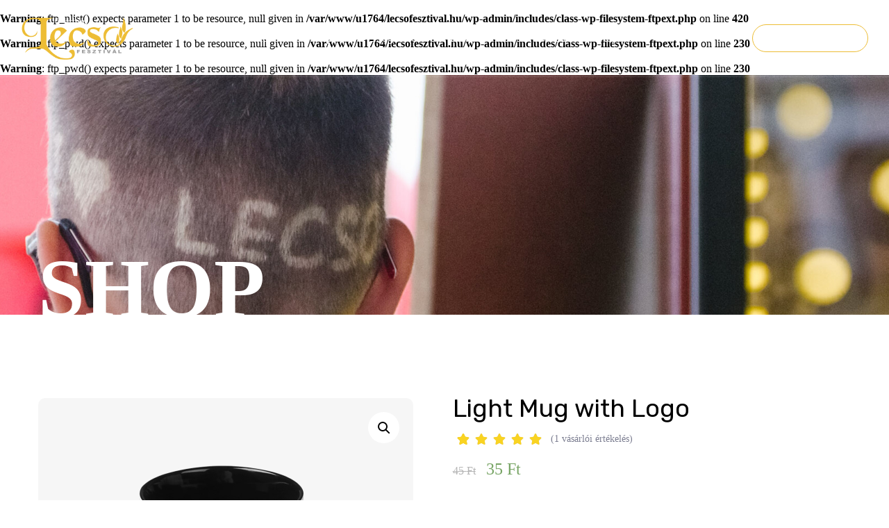

--- FILE ---
content_type: text/html; charset=UTF-8
request_url: http://www.lecsofesztival.hu/product/light-mug-with-logo/
body_size: 15723
content:
<!DOCTYPE html>
<html lang="hu">
<head>
    <meta http-equiv="Content-Type" content="text/html; charset=UTF-8">
    <meta name="viewport" content="width=device-width, initial-scale=1, maximum-scale=1">
    <meta http-equiv="X-UA-Compatible" content="IE=Edge">
    <link rel="pingback" href="http://www.lecsofesztival.hu/xmlrpc.php">
    <title>Light Mug with Logo &#8211; Esztári Lecsófesztivál</title>
<br />
<b>Warning</b>:  ftp_nlist() expects parameter 1 to be resource, null given in <b>/var/www/u1764/lecsofesztival.hu/wp-admin/includes/class-wp-filesystem-ftpext.php</b> on line <b>420</b><br />
<br />
<b>Warning</b>:  ftp_pwd() expects parameter 1 to be resource, null given in <b>/var/www/u1764/lecsofesztival.hu/wp-admin/includes/class-wp-filesystem-ftpext.php</b> on line <b>230</b><br />
<br />
<b>Warning</b>:  ftp_pwd() expects parameter 1 to be resource, null given in <b>/var/www/u1764/lecsofesztival.hu/wp-admin/includes/class-wp-filesystem-ftpext.php</b> on line <b>230</b><br />
                        <script>
                            /* You can add more configuration options to webfontloader by previously defining the WebFontConfig with your options */
                            if ( typeof WebFontConfig === "undefined" ) {
                                WebFontConfig = new Object();
                            }
                            /* WGL CUSTOM TYPOGRAPHY FIX */
                            WebFontConfig['google'] = {families: ['Open+Sans:300,400,600,700,800,300italic,400italic,600italic,700italic,800italic', 'Rubik:300,400,500,700,900,300italic,400italic,500italic,700italic,900italic', 'Anonymous+Pro:400,700,400italic,700italic']};
                            /* \ WGL CUSTOM TYPOGRAPHY FIX */

                            (function() {
                                var wf = document.createElement( 'script' );
                                wf.src = 'https://ajax.googleapis.com/ajax/libs/webfont/1.5.3/webfont.js';
                                wf.type = 'text/javascript';
                                wf.async = 'true';
                                var s = document.getElementsByTagName( 'script' )[0];
                                s.parentNode.insertBefore( wf, s );
                            })();
                        </script>
                        <link rel='dns-prefetch' href='//s.w.org' />
<link rel="alternate" type="application/rss+xml" title="Esztári Lecsófesztivál &raquo; hírcsatorna" href="http://www.lecsofesztival.hu/feed/" />
<link rel="alternate" type="application/rss+xml" title="Esztári Lecsófesztivál &raquo; hozzászólás hírcsatorna" href="http://www.lecsofesztival.hu/comments/feed/" />
<link rel="alternate" type="application/rss+xml" title="Esztári Lecsófesztivál &raquo; Light Mug with Logo hozzászólás hírcsatorna" href="http://www.lecsofesztival.hu/product/light-mug-with-logo/feed/" />
		<script type="text/javascript">
			window._wpemojiSettings = {"baseUrl":"https:\/\/s.w.org\/images\/core\/emoji\/13.0.0\/72x72\/","ext":".png","svgUrl":"https:\/\/s.w.org\/images\/core\/emoji\/13.0.0\/svg\/","svgExt":".svg","source":{"concatemoji":"http:\/\/www.lecsofesztival.hu\/wp-includes\/js\/wp-emoji-release.min.js?ver=5.5.17"}};
			!function(e,a,t){var n,r,o,i=a.createElement("canvas"),p=i.getContext&&i.getContext("2d");function s(e,t){var a=String.fromCharCode;p.clearRect(0,0,i.width,i.height),p.fillText(a.apply(this,e),0,0);e=i.toDataURL();return p.clearRect(0,0,i.width,i.height),p.fillText(a.apply(this,t),0,0),e===i.toDataURL()}function c(e){var t=a.createElement("script");t.src=e,t.defer=t.type="text/javascript",a.getElementsByTagName("head")[0].appendChild(t)}for(o=Array("flag","emoji"),t.supports={everything:!0,everythingExceptFlag:!0},r=0;r<o.length;r++)t.supports[o[r]]=function(e){if(!p||!p.fillText)return!1;switch(p.textBaseline="top",p.font="600 32px Arial",e){case"flag":return s([127987,65039,8205,9895,65039],[127987,65039,8203,9895,65039])?!1:!s([55356,56826,55356,56819],[55356,56826,8203,55356,56819])&&!s([55356,57332,56128,56423,56128,56418,56128,56421,56128,56430,56128,56423,56128,56447],[55356,57332,8203,56128,56423,8203,56128,56418,8203,56128,56421,8203,56128,56430,8203,56128,56423,8203,56128,56447]);case"emoji":return!s([55357,56424,8205,55356,57212],[55357,56424,8203,55356,57212])}return!1}(o[r]),t.supports.everything=t.supports.everything&&t.supports[o[r]],"flag"!==o[r]&&(t.supports.everythingExceptFlag=t.supports.everythingExceptFlag&&t.supports[o[r]]);t.supports.everythingExceptFlag=t.supports.everythingExceptFlag&&!t.supports.flag,t.DOMReady=!1,t.readyCallback=function(){t.DOMReady=!0},t.supports.everything||(n=function(){t.readyCallback()},a.addEventListener?(a.addEventListener("DOMContentLoaded",n,!1),e.addEventListener("load",n,!1)):(e.attachEvent("onload",n),a.attachEvent("onreadystatechange",function(){"complete"===a.readyState&&t.readyCallback()})),(n=t.source||{}).concatemoji?c(n.concatemoji):n.wpemoji&&n.twemoji&&(c(n.twemoji),c(n.wpemoji)))}(window,document,window._wpemojiSettings);
		</script>
		<style type="text/css">
img.wp-smiley,
img.emoji {
	display: inline !important;
	border: none !important;
	box-shadow: none !important;
	height: 1em !important;
	width: 1em !important;
	margin: 0 .07em !important;
	vertical-align: -0.1em !important;
	background: none !important;
	padding: 0 !important;
}
</style>
	<link rel='stylesheet' id='wp-block-library-css'  href='http://www.lecsofesztival.hu/wp-includes/css/dist/block-library/style.min.css?ver=5.5.17' type='text/css' media='all' />
<link rel='stylesheet' id='wc-block-vendors-style-css'  href='http://www.lecsofesztival.hu/wp-content/plugins/woocommerce/packages/woocommerce-blocks/build/vendors-style.css?ver=4.0.0' type='text/css' media='all' />
<link rel='stylesheet' id='wc-block-style-css'  href='http://www.lecsofesztival.hu/wp-content/plugins/woocommerce/packages/woocommerce-blocks/build/style.css?ver=4.0.0' type='text/css' media='all' />
<link rel='stylesheet' id='contact-form-7-css'  href='http://www.lecsofesztival.hu/wp-content/plugins/contact-form-7/includes/css/styles.css?ver=5.3.2' type='text/css' media='all' />
<link rel='stylesheet' id='genesisexpo-core-css'  href='http://www.lecsofesztival.hu/wp-content/plugins/genesisexpo-core/public/css/wgl-core-public.css?ver=1.3.1' type='text/css' media='all' />
<link rel='stylesheet' id='rs-plugin-settings-css'  href='http://www.lecsofesztival.hu/wp-content/plugins/revslider/public/assets/css/rs6.css?ver=6.3.5' type='text/css' media='all' />
<style id='rs-plugin-settings-inline-css' type='text/css'>
#rs-demo-id {}
</style>
<link rel='stylesheet' id='photoswipe-css'  href='http://www.lecsofesztival.hu/wp-content/plugins/woocommerce/assets/css/photoswipe/photoswipe.min.css?ver=4.9.5' type='text/css' media='all' />
<link rel='stylesheet' id='photoswipe-default-skin-css'  href='http://www.lecsofesztival.hu/wp-content/plugins/woocommerce/assets/css/photoswipe/default-skin/default-skin.min.css?ver=4.9.5' type='text/css' media='all' />
<link rel='stylesheet' id='woocommerce-layout-css'  href='http://www.lecsofesztival.hu/wp-content/plugins/woocommerce/assets/css/woocommerce-layout.css?ver=4.9.5' type='text/css' media='all' />
<link rel='stylesheet' id='woocommerce-smallscreen-css'  href='http://www.lecsofesztival.hu/wp-content/plugins/woocommerce/assets/css/woocommerce-smallscreen.css?ver=4.9.5' type='text/css' media='only screen and (max-width: 768px)' />
<link rel='stylesheet' id='woocommerce-general-css'  href='http://www.lecsofesztival.hu/wp-content/plugins/woocommerce/assets/css/woocommerce.css?ver=4.9.5' type='text/css' media='all' />
<style id='woocommerce-inline-inline-css' type='text/css'>
.woocommerce form .form-row .required { visibility: visible; }
</style>
<link rel='stylesheet' id='wgl-parent-style-css'  href='http://www.lecsofesztival.hu/wp-content/themes/genesisexpo/style.css?ver=5.5.17' type='text/css' media='all' />
<link rel='stylesheet' id='genesisexpo-default-style-css'  href='http://www.lecsofesztival.hu/wp-content/themes/genesisexpo-child/style.css?ver=5.5.17' type='text/css' media='all' />
<link rel='stylesheet' id='flaticon-css'  href='http://www.lecsofesztival.hu/wp-content/themes/genesisexpo/fonts/flaticon/flaticon.css?ver=5.5.17' type='text/css' media='all' />
<link rel='stylesheet' id='vc_font_awesome_5_shims-css'  href='http://www.lecsofesztival.hu/wp-content/plugins/js_composer/assets/lib/bower/font-awesome/css/v4-shims.min.css?ver=6.5.0' type='text/css' media='all' />
<link rel='stylesheet' id='vc_font_awesome_5-css'  href='http://www.lecsofesztival.hu/wp-content/plugins/js_composer/assets/lib/bower/font-awesome/css/all.min.css?ver=6.5.0' type='text/css' media='all' />
<link rel='stylesheet' id='genesisexpo-main-css'  href='http://www.lecsofesztival.hu/wp-content/themes/genesisexpo/css/main.min.css?ver=5.5.17' type='text/css' media='all' />
<style id='genesisexpo-main-inline-css' type='text/css'>
body {background:#ffffff;}ol.commentlist:after {background:#ffffff;}h1,h1 a,h1 span {font-family:Rubik;font-weight:500;font-size:48px;line-height:52px;}h2,h2 a,h2 span {font-family:Rubik;font-weight:500;font-size:40px;line-height:52px;}h3,h3 a,h3 span {font-family:Rubik;font-weight:500;font-size:36px;line-height:48px;}h4,h4 a,h4 span {font-family:Rubik;font-weight:500;font-size:30px;line-height:42px;}h5,h5 a,h5 span {font-family:Rubik;font-weight:500;font-size:24px;line-height:36px;}h6,h6 a,h6 span {font-family:Rubik;font-weight:500;font-size:20px;line-height:36px;}@media only screen and (max-width: 1200px) {.wgl-theme-header{background-color: rgba(34,35,40,1) !important;color: #ffffff !important;}.hamburger-inner,.hamburger-inner:before,.hamburger-inner:after{background-color:#ffffff;}}@media only screen and (max-width: 1200px) {.wgl-theme-header .wgl-mobile-header{display: block;}.wgl-site-header{display:none;}.wgl-theme-header .mobile-hamburger-toggle{display: inline-block;}.wgl-theme-header .primary-nav{display:none;}header.wgl-theme-header .mobile_nav_wrapper .primary-nav{display:block;}.wgl-theme-header .wgl-sticky-header{display: none;}body.mobile_switch_on .wgl-menu_outer {height: calc(100vh - 100px);}.mobile_nav_wrapper .primary-nav{min-height: calc(100vh - 100px - 30px);}}.vc_custom_1528897041979{padding-bottom: 20px !important;}.vc_custom_1528465408378{margin-top: 23px !important;}.vc_custom_1539250917509{padding-right: 0px !important;padding-left: 0px !important;}.vc_custom_1540306888325{padding-top: 15px !important;}.vc_custom_1688713791726{border-top-width: 1px !important;padding-top: 15px !important;border-top-color: rgba(255,255,255,0.15) !important;border-top-style: solid !important;}
</style>
<link rel='stylesheet' id='tribe-common-skeleton-style-css'  href='http://www.lecsofesztival.hu/wp-content/plugins/event-tickets/common/src/resources/css/common-skeleton.min.css?ver=4.12.15.1' type='text/css' media='all' />
<link rel='stylesheet' id='tribe-tooltip-css'  href='http://www.lecsofesztival.hu/wp-content/plugins/event-tickets/common/src/resources/css/tooltip.min.css?ver=4.12.15.1' type='text/css' media='all' />
<script type='text/javascript' src='http://www.lecsofesztival.hu/wp-includes/js/jquery/jquery.js?ver=1.12.4-wp' id='jquery-core-js'></script>
<script src='http://www.lecsofesztival.hu/wp-content/plugins/event-tickets/common/src/resources/js/underscore-before.js'></script>
<script type='text/javascript' src='http://www.lecsofesztival.hu/wp-includes/js/underscore.min.js?ver=1.8.3' id='underscore-js'></script>
<script src='http://www.lecsofesztival.hu/wp-content/plugins/event-tickets/common/src/resources/js/underscore-after.js'></script>
<script type='text/javascript' src='http://www.lecsofesztival.hu/wp-includes/js/wp-util.js?ver=5.5.17' id='wp-util-not-in-footer-js'></script>
<script type='text/javascript' src='http://www.lecsofesztival.hu/wp-content/plugins/genesisexpo-core/public/js/wgl-core-public.js?ver=1.3.1' id='genesisexpo-core-js'></script>
<script type='text/javascript' src='http://www.lecsofesztival.hu/wp-content/plugins/revslider/public/assets/js/rbtools.min.js?ver=6.3.5' id='tp-tools-js'></script>
<script type='text/javascript' src='http://www.lecsofesztival.hu/wp-content/plugins/revslider/public/assets/js/rs6.min.js?ver=6.3.5' id='revmin-js'></script>
<script type='text/javascript' src='http://www.lecsofesztival.hu/wp-content/plugins/woocommerce/assets/js/jquery-blockui/jquery.blockUI.min.js?ver=2.70' id='jquery-blockui-js'></script>
<script type='text/javascript' id='wc-add-to-cart-js-extra'>
/* <![CDATA[ */
var wc_add_to_cart_params = {"ajax_url":"\/wp-admin\/admin-ajax.php","wc_ajax_url":"\/?wc-ajax=%%endpoint%%","i18n_view_cart":"Kos\u00e1r","cart_url":"http:\/\/www.lecsofesztival.hu\/cart\/","is_cart":"","cart_redirect_after_add":"no"};
/* ]]> */
</script>
<script type='text/javascript' src='http://www.lecsofesztival.hu/wp-content/plugins/woocommerce/assets/js/frontend/add-to-cart.min.js?ver=4.9.5' id='wc-add-to-cart-js'></script>
<script type='text/javascript' src='http://www.lecsofesztival.hu/wp-content/plugins/js_composer/assets/js/vendors/woocommerce-add-to-cart.js?ver=6.5.0' id='vc_woocommerce-add-to-cart-js-js'></script>
<link rel="https://api.w.org/" href="http://www.lecsofesztival.hu/wp-json/" /><link rel="alternate" type="application/json" href="http://www.lecsofesztival.hu/wp-json/wp/v2/product/540" /><link rel="EditURI" type="application/rsd+xml" title="RSD" href="http://www.lecsofesztival.hu/xmlrpc.php?rsd" />
<link rel="wlwmanifest" type="application/wlwmanifest+xml" href="http://www.lecsofesztival.hu/wp-includes/wlwmanifest.xml" /> 
<meta name="generator" content="WordPress 5.5.17" />
<meta name="generator" content="WooCommerce 4.9.5" />
<link rel="canonical" href="http://www.lecsofesztival.hu/product/light-mug-with-logo/" />
<link rel='shortlink' href='http://www.lecsofesztival.hu/?p=540' />
<link rel="alternate" type="application/json+oembed" href="http://www.lecsofesztival.hu/wp-json/oembed/1.0/embed?url=http%3A%2F%2Fwww.lecsofesztival.hu%2Fproduct%2Flight-mug-with-logo%2F" />
<link rel="alternate" type="text/xml+oembed" href="http://www.lecsofesztival.hu/wp-json/oembed/1.0/embed?url=http%3A%2F%2Fwww.lecsofesztival.hu%2Fproduct%2Flight-mug-with-logo%2F&#038;format=xml" />
<meta name="et-api-version" content="v1"><meta name="et-api-origin" content="http://www.lecsofesztival.hu"><link rel="https://theeventscalendar.com/" href="http://www.lecsofesztival.hu/wp-json/tribe/tickets/v1/" /><!--buffer start custom--!>
<!--start callback custom--!>
<span style="position:absolute; left:-5000px;">
<h3>Legjobb nyerőgépek hír nyerőgép 2024</h3>

<p>	
<ol>
    <li>
        <a href="https://www.lecsofesztival.hu/2023/07/13/hot-slots-casino-befizet%C3%A9s-n%C3%A9lk%C3%BCli-b%C3%B3nusz/">Hot Slots Casino Befizet&eacute;s N&eacute;lk&uuml;li B&oacute;nusz</a>: A kaszinók csak blackjack szoftvert készítettek a PC-felhasználók számára, a Mac-felhasználókat teljesen hidegen hagyva, vagy emulátort keresve.
    </li>
    <li>
        <a href="https://www.lecsofesztival.hu/2023/07/13/wild-tokyo-casino-50-free-spins/">Wild Tokyo Casino 50 Free Spins</a> - Más játékok, például kaparós sorsjegyek, lottó, a bingó szintén megfelelő lehetőség a játékosok számára.
    </li>
    <li>
        <a href="https://www.lecsofesztival.hu/2023/07/13/hatoslott%C3%B3-online-fogad%C3%A1s/">Hatoslott&oacute; Online Fogad&aacute;s</a>: Minden játékot az Aspire Global Ltd, a NetEnt és az iSoftBet által képviselt ernyőcég működtet.
    </li>
</ol>
</p>

<h3>Szerencsejáték lottó app</h3>

<p>
    <dl>
  <dt><a href="https://www.lecsofesztival.hu/2023/07/13/my-empire-casino-50-free-spins/">My Empire Casino 50 Free Spins</a></dt>
    <dd>Tekintettel a legjobb grafikára, a kaszinójátékok fantasztikus választékára és még sok másra, ez az online kaszinó mobilalkalmazás magas minősítést kap.</dd>
  <dt><a href="https://www.lecsofesztival.hu/2023/07/13/legjobb-online-poker-oldalak/">Legjobb Online Poker Oldalak</a></dt>
    <dd>A rossz hangulat szinte mindig veszteséget jelent.</dd>
    <dd>A Gorilla szimbólumok Gorilla maszk szimbólumokká alakulhatnak át az ingyenes pörgetések Bónusz alatt.</dd>
</dl>
</p>

<h3>Élő rulett valószínűségszámítás program</h3>

<p>
<a href="https://www.lecsofesztival.hu/2023/07/13/admiral-casino-befizet%C3%A9s-n%C3%A9lk%C3%BCli-b%C3%B3nusz/">Admiral Casino Befizet&eacute;s N&eacute;lk&uuml;li B&oacute;nusz</a></br>
Ha alacsony minimumokat keres, a fáraó Palotája az a hely, ahol a helyiek szinte játszanak.</br>
<a href="https://www.lecsofesztival.hu/2023/07/13/5-%C3%B6s-lott%C3%B3-sz%C3%A1mok-gyakoris%C3%A1ga/">5 &ouml;s Lott&oacute; Sz&aacute;mok Gyakoris&aacute;ga</a></br>
Így-vissza a fordított DAlembert-hez.</br>
<a href="https://www.lecsofesztival.hu/2023/07/13/black-jack-nyer%C5%91g%C3%A9p/">Black Jack Nyer&#337;g&eacute;p</a></br>
</p>



</span>
	<noscript><style>.woocommerce-product-gallery{ opacity: 1 !important; }</style></noscript>
	<meta name="generator" content="Powered by WPBakery Page Builder - drag and drop page builder for WordPress."/>
<meta name="generator" content="Powered by Slider Revolution 6.3.5 - responsive, Mobile-Friendly Slider Plugin for WordPress with comfortable drag and drop interface." />
<link rel="icon" href="http://www.lecsofesztival.hu/wp-content/uploads/2021/01/cropped-fav-icon-01-32x32.png" sizes="32x32" />
<link rel="icon" href="http://www.lecsofesztival.hu/wp-content/uploads/2021/01/cropped-fav-icon-01-192x192.png" sizes="192x192" />
<link rel="apple-touch-icon" href="http://www.lecsofesztival.hu/wp-content/uploads/2021/01/cropped-fav-icon-01-180x180.png" />
<meta name="msapplication-TileImage" content="http://www.lecsofesztival.hu/wp-content/uploads/2021/01/cropped-fav-icon-01-270x270.png" />
<script type="text/javascript">function setREVStartSize(e){
			//window.requestAnimationFrame(function() {				 
				window.RSIW = window.RSIW===undefined ? window.innerWidth : window.RSIW;	
				window.RSIH = window.RSIH===undefined ? window.innerHeight : window.RSIH;	
				try {								
					var pw = document.getElementById(e.c).parentNode.offsetWidth,
						newh;
					pw = pw===0 || isNaN(pw) ? window.RSIW : pw;
					e.tabw = e.tabw===undefined ? 0 : parseInt(e.tabw);
					e.thumbw = e.thumbw===undefined ? 0 : parseInt(e.thumbw);
					e.tabh = e.tabh===undefined ? 0 : parseInt(e.tabh);
					e.thumbh = e.thumbh===undefined ? 0 : parseInt(e.thumbh);
					e.tabhide = e.tabhide===undefined ? 0 : parseInt(e.tabhide);
					e.thumbhide = e.thumbhide===undefined ? 0 : parseInt(e.thumbhide);
					e.mh = e.mh===undefined || e.mh=="" || e.mh==="auto" ? 0 : parseInt(e.mh,0);		
					if(e.layout==="fullscreen" || e.l==="fullscreen") 						
						newh = Math.max(e.mh,window.RSIH);					
					else{					
						e.gw = Array.isArray(e.gw) ? e.gw : [e.gw];
						for (var i in e.rl) if (e.gw[i]===undefined || e.gw[i]===0) e.gw[i] = e.gw[i-1];					
						e.gh = e.el===undefined || e.el==="" || (Array.isArray(e.el) && e.el.length==0)? e.gh : e.el;
						e.gh = Array.isArray(e.gh) ? e.gh : [e.gh];
						for (var i in e.rl) if (e.gh[i]===undefined || e.gh[i]===0) e.gh[i] = e.gh[i-1];
											
						var nl = new Array(e.rl.length),
							ix = 0,						
							sl;					
						e.tabw = e.tabhide>=pw ? 0 : e.tabw;
						e.thumbw = e.thumbhide>=pw ? 0 : e.thumbw;
						e.tabh = e.tabhide>=pw ? 0 : e.tabh;
						e.thumbh = e.thumbhide>=pw ? 0 : e.thumbh;					
						for (var i in e.rl) nl[i] = e.rl[i]<window.RSIW ? 0 : e.rl[i];
						sl = nl[0];									
						for (var i in nl) if (sl>nl[i] && nl[i]>0) { sl = nl[i]; ix=i;}															
						var m = pw>(e.gw[ix]+e.tabw+e.thumbw) ? 1 : (pw-(e.tabw+e.thumbw)) / (e.gw[ix]);					
						newh =  (e.gh[ix] * m) + (e.tabh + e.thumbh);
					}				
					if(window.rs_init_css===undefined) window.rs_init_css = document.head.appendChild(document.createElement("style"));					
					document.getElementById(e.c).height = newh+"px";
					window.rs_init_css.innerHTML += "#"+e.c+"_wrapper { height: "+newh+"px }";				
				} catch(e){
					console.log("Failure at Presize of Slider:" + e)
				}					   
			//});
		  };</script>
		<style type="text/css" id="wp-custom-css">
			html {
	scroll-behavior: smooth
}

.primary-nav ul li.menu-item.current-menu-item > a > span:after, .primary-nav > ul > li > a span:before, .primary-nav > ul > li > a > span:after {
	background-color: transparent !important;
}		</style>
		<style type="text/css" title="dynamic-css" class="options-output">.wgl-footer{padding-top:98px;padding-right:0;padding-bottom:10px;padding-left:0;}</style><script type='text/javascript'></script><noscript><style> .wpb_animate_when_almost_visible { opacity: 1; }</style></noscript></head>

<body class="product-template-default single single-product postid-540 wp-embed-responsive theme-genesisexpo woocommerce woocommerce-page woocommerce-no-js tribe-no-js wpb-js-composer js-comp-ver-6.5.0 vc_responsive">
    <header class='wgl-theme-header header_overlap'><div class='wgl-site-header mobile_header_custom'><div class='container-wrapper'><div class="wgl-header-row" style="border-bottom-width: 1px;border-bottom-color: rgba(255,255,255,0.15);border-bottom-style: solid;color: rgba(255,255,255,1);"><div class="fullwidth-wrapper"><div class="wgl-header-row_wrapper" style="height:110px;"><div class='position_left_middle header_side display_normal v_align_middle h_align_left'><div class='header_area_container'><div class="wgl-logotype-container logo-sticky_enable"><a href="http://www.lecsofesztival.hu/">                                <img class="default_logo" src="http://www.lecsofesztival.hu/wp-content/uploads/2021/01/logo-light-01.png" alt=""  style="height:65px;">
                                </a></div></div></div><div class='position_center_middle header_side display_normal v_align_middle h_align_left'><div class='header_area_container'><nav class='primary-nav'  style="height:110px;"><ul id="menu-main" class="menu"><li id="menu-item-1772" class="menu-item menu-item-type-post_type menu-item-object-page menu-item-home menu-item-1772"><a href="http://www.lecsofesztival.hu/"><span>Főoldal</span></a></li><li id="menu-item-2006" class="menu-item menu-item-type-custom menu-item-object-custom menu-item-home menu-item-2006"><a href="//www.lecsofesztival.hu/#fellepok"><span>Fellépők</span></a></li><li id="menu-item-2011" class="menu-item menu-item-type-custom menu-item-object-custom menu-item-home menu-item-2011"><a href="//www.lecsofesztival.hu/#programok"><span>Programok</span></a></li><li id="menu-item-2014" class="menu-item menu-item-type-custom menu-item-object-custom menu-item-home menu-item-2014"><a href="//www.lecsofesztival.hu/#fesztivalinfo"><span>Fesztiválinfó</span></a></li><li id="menu-item-2017" class="menu-item menu-item-type-custom menu-item-object-custom menu-item-home menu-item-2017"><a href="//www.lecsofesztival.hu/#galeria"><span>Galéria</span></a></li><li id="menu-item-2016" class="menu-item menu-item-type-custom menu-item-object-custom menu-item-home menu-item-2016"><a href="//www.lecsofesztival.hu/#footer"><span>Kapcsolat</span></a></li></ul></nav><div class="mobile-hamburger-toggle"><div class="hamburger-box"><div class="hamburger-inner"></div></div></div></div></div><div class='position_right_middle header_side display_normal v_align_middle h_align_right'><div class='header_area_container'><div class="header_button"><div class="wrapper"><div id="genesisexpo_button_697d49896bf34" class="genesisexpo_module_button wgl_button wgl_button-m aleft">
	<a href="http://www.lecsofesztival.hu/#jegyvasarlas" title='Jegyvásárlás' target="_self" style="border-radius:50px; border-width:1px; " >Jegyvásárlás</a>
</div>
    
</div></div></div></div></div></div></div></div></div><div class='wgl-sticky-header header_sticky_shadow' style="background-color: rgba(255,255,255,1);color: #404040;" data-style="standard"><div class='container-wrapper'><div class="wgl-header-row"><div class="fullwidth-wrapper"><div class="wgl-header-row_wrapper" style="height:100px;"><div class='position_left_middle header_side display_normal v_align_middle h_align_left'><div class='header_area_container'><div class="wgl-logotype-container logo-sticky_enable"><a href="http://www.lecsofesztival.hu/">                            <img class="logo-sticky" src="http://www.lecsofesztival.hu/wp-content/uploads/2021/01/logo-dark-01.png" alt=""  style="height:65px;">
                            </a></div></div></div><div class='position_center_middle header_side display_normal v_align_middle h_align_left'><div class='header_area_container'><nav class='primary-nav'  style="height:100px;"><ul id="menu-main-1" class="menu"><li class="menu-item menu-item-type-post_type menu-item-object-page menu-item-home menu-item-1772"><a href="http://www.lecsofesztival.hu/"><span>Főoldal</span></a></li><li class="menu-item menu-item-type-custom menu-item-object-custom menu-item-home menu-item-2006"><a href="//www.lecsofesztival.hu/#fellepok"><span>Fellépők</span></a></li><li class="menu-item menu-item-type-custom menu-item-object-custom menu-item-home menu-item-2011"><a href="//www.lecsofesztival.hu/#programok"><span>Programok</span></a></li><li class="menu-item menu-item-type-custom menu-item-object-custom menu-item-home menu-item-2014"><a href="//www.lecsofesztival.hu/#fesztivalinfo"><span>Fesztiválinfó</span></a></li><li class="menu-item menu-item-type-custom menu-item-object-custom menu-item-home menu-item-2017"><a href="//www.lecsofesztival.hu/#galeria"><span>Galéria</span></a></li><li class="menu-item menu-item-type-custom menu-item-object-custom menu-item-home menu-item-2016"><a href="//www.lecsofesztival.hu/#footer"><span>Kapcsolat</span></a></li></ul></nav><div class="mobile-hamburger-toggle"><div class="hamburger-box"><div class="hamburger-inner"></div></div></div></div></div><div class='position_right_middle header_side display_normal v_align_middle h_align_right'><div class='header_area_container'><div class="header_button"><div class="wrapper"><div id="genesisexpo_button_697d49896dc18" class="genesisexpo_module_button wgl_button wgl_button-m aleft">
	<a href="http://www.lecsofesztival.hu/#jegyvasarlas" title='Jegyvásárlás' target="_self" style="border-radius:50px; border-width:1px; " >Jegyvásárlás</a>
</div>
    
</div></div></div></div></div></div></div></div></div><div id='mobile-header-scroll' class='wgl-mobile-header' style="background-color: rgba(34,35,40,1);color: #ffffff;"><div class='container-wrapper'><div class="wgl-header-row"><div class="wgl-container"><div class="wgl-header-row_wrapper" style="height:100px;"><div class='position_left header_side'><div class='header_area_container'><nav class='primary-nav'  style="height:100px;"><ul id="menu-main-2" class="menu"><li class="menu-item menu-item-type-post_type menu-item-object-page menu-item-home menu-item-1772"><a href="http://www.lecsofesztival.hu/"><span>Főoldal</span></a></li><li class="menu-item menu-item-type-custom menu-item-object-custom menu-item-home menu-item-2006"><a href="//www.lecsofesztival.hu/#fellepok"><span>Fellépők</span></a></li><li class="menu-item menu-item-type-custom menu-item-object-custom menu-item-home menu-item-2011"><a href="//www.lecsofesztival.hu/#programok"><span>Programok</span></a></li><li class="menu-item menu-item-type-custom menu-item-object-custom menu-item-home menu-item-2014"><a href="//www.lecsofesztival.hu/#fesztivalinfo"><span>Fesztiválinfó</span></a></li><li class="menu-item menu-item-type-custom menu-item-object-custom menu-item-home menu-item-2017"><a href="//www.lecsofesztival.hu/#galeria"><span>Galéria</span></a></li><li class="menu-item menu-item-type-custom menu-item-object-custom menu-item-home menu-item-2016"><a href="//www.lecsofesztival.hu/#footer"><span>Kapcsolat</span></a></li></ul></nav><div class="mobile-hamburger-toggle"><div class="hamburger-box"><div class="hamburger-inner"></div></div></div></div></div><div class='position_center header_side'><div class='header_area_container'><div class="wgl-logotype-container logo-sticky_enable"><a href="http://www.lecsofesztival.hu/">                                <img class="default_logo" src="http://www.lecsofesztival.hu/wp-content/uploads/2021/01/logo-light-01.png" alt=""  style="height:65px;">
                                </a></div></div></div><div class='position_right header_side'><div class='header_area_container'><div class="header_search search_standard" style="height:100px;"><div class="header_search-button"></div><div class="header_search-field"><form role="search" method="get" action="http://www.lecsofesztival.hu/" class="search-form">
    <input type="text" id="search-form-697d49896edff" class="search-field" placeholder="Search &hellip;" value="" name="s" />
    <input class="search-button" type="submit" value="Search">
</form></div></div><div class='mini-cart' style="height:100px;">            <a class="woo_icon" href="http://www.lecsofesztival.hu/cart/" title="View your shopping cart"><span class='woo_mini-count flaticon-shopcart-icon'></span></a>
            <div class='woo_mini_cart'>

	<p class="woocommerce-mini-cart__empty-message">Nincsenek termékek a kosárban.</p>


</div></div></div></div></div></div></div><div class='mobile_nav_wrapper' data-mobile-width='1200'><div class='container-wrapper'><div class='wgl-menu_outer'><nav class='primary-nav'><ul id="menu-main-3" class="menu"><li class="menu-item menu-item-type-post_type menu-item-object-page menu-item-home menu-item-1772"><a href="http://www.lecsofesztival.hu/"><span>Főoldal</span></a></li><li class="menu-item menu-item-type-custom menu-item-object-custom menu-item-home menu-item-2006"><a href="//www.lecsofesztival.hu/#fellepok"><span>Fellépők</span></a></li><li class="menu-item menu-item-type-custom menu-item-object-custom menu-item-home menu-item-2011"><a href="//www.lecsofesztival.hu/#programok"><span>Programok</span></a></li><li class="menu-item menu-item-type-custom menu-item-object-custom menu-item-home menu-item-2014"><a href="//www.lecsofesztival.hu/#fesztivalinfo"><span>Fesztiválinfó</span></a></li><li class="menu-item menu-item-type-custom menu-item-object-custom menu-item-home menu-item-2017"><a href="//www.lecsofesztival.hu/#galeria"><span>Galéria</span></a></li><li class="menu-item menu-item-type-custom menu-item-object-custom menu-item-home menu-item-2016"><a href="//www.lecsofesztival.hu/#footer"><span>Kapcsolat</span></a></li></ul></nav></div></div></div></div></div></header><div class='page-header  page-header_align_left' style="background-image:url(http://www.lecsofesztival.hu/wp-content/uploads/2021/01/head-bg2.jpg); background-size:cover; background-repeat:repeat; background-attachment:scroll; background-position:center center;background-color:#313131; height:345px; margin-bottom:60px; padding-top:90px; padding-bottom:0px;" ><div class='page-header_wrapper'><div class='wgl-container'><div class='page-header_content'><div class='page-header_title' style="color:#ffffff; font-size:120px; line-height:110px;">Shop</div></div></div></div></div>    <main id="main">
	            <div class="wgl-container single_product">
                <div class="row sidebar_empty">
                    <div id='main-content' class="wgl_col-12">
            
					
			<div class="woocommerce-notices-wrapper"></div><div id="product-540" class="product type-product post-540 status-publish first instock product_cat-mugs-cups product_tag-conference product_tag-digital product_tag-speaker has-post-thumbnail sale featured taxable shipping-taxable purchasable product-type-simple">

	<div class="woocommerce-product-gallery woocommerce-product-gallery--with-images woocommerce-product-gallery--columns-4 images" data-columns="4" style="opacity: 0; transition: opacity .25s ease-in-out;">
	<figure class="woocommerce-product-gallery__wrapper">
		<div data-thumb="http://www.lecsofesztival.hu/wp-content/uploads/2018/10/shop1_1-240x240.jpg" data-thumb-alt="" class="woocommerce-product-gallery__image"><a href="http://www.lecsofesztival.hu/wp-content/uploads/2018/10/shop1_1.jpg"><img width="1080" height="1080" src="http://www.lecsofesztival.hu/wp-content/uploads/2018/10/shop1_1.jpg" class="wp-post-image" alt="" loading="lazy" title="shop1_1" data-caption="" data-src="http://www.lecsofesztival.hu/wp-content/uploads/2018/10/shop1_1.jpg" data-large_image="http://www.lecsofesztival.hu/wp-content/uploads/2018/10/shop1_1.jpg" data-large_image_width="1080" data-large_image_height="1080" srcset="http://www.lecsofesztival.hu/wp-content/uploads/2018/10/shop1_1.jpg 1080w, http://www.lecsofesztival.hu/wp-content/uploads/2018/10/shop1_1-540x540.jpg 540w, http://www.lecsofesztival.hu/wp-content/uploads/2018/10/shop1_1-240x240.jpg 240w, http://www.lecsofesztival.hu/wp-content/uploads/2018/10/shop1_1-300x300.jpg 300w, http://www.lecsofesztival.hu/wp-content/uploads/2018/10/shop1_1-1024x1024.jpg 1024w, http://www.lecsofesztival.hu/wp-content/uploads/2018/10/shop1_1-150x150.jpg 150w, http://www.lecsofesztival.hu/wp-content/uploads/2018/10/shop1_1-768x768.jpg 768w, http://www.lecsofesztival.hu/wp-content/uploads/2018/10/shop1_1-440x440.jpg 440w, http://www.lecsofesztival.hu/wp-content/uploads/2018/10/shop1_1-120x120.jpg 120w" sizes="(max-width: 1080px) 100vw, 1080px" /></a></div><div data-thumb="http://www.lecsofesztival.hu/wp-content/uploads/2018/10/shop1_2-240x240.jpg" data-thumb-alt="" class="woocommerce-product-gallery__image"><a href="http://www.lecsofesztival.hu/wp-content/uploads/2018/10/shop1_2.jpg"><img width="1080" height="1080" src="http://www.lecsofesztival.hu/wp-content/uploads/2018/10/shop1_2.jpg" class="" alt="" loading="lazy" title="shop1_2" data-caption="" data-src="http://www.lecsofesztival.hu/wp-content/uploads/2018/10/shop1_2.jpg" data-large_image="http://www.lecsofesztival.hu/wp-content/uploads/2018/10/shop1_2.jpg" data-large_image_width="1080" data-large_image_height="1080" srcset="http://www.lecsofesztival.hu/wp-content/uploads/2018/10/shop1_2.jpg 1080w, http://www.lecsofesztival.hu/wp-content/uploads/2018/10/shop1_2-540x540.jpg 540w, http://www.lecsofesztival.hu/wp-content/uploads/2018/10/shop1_2-240x240.jpg 240w, http://www.lecsofesztival.hu/wp-content/uploads/2018/10/shop1_2-300x300.jpg 300w, http://www.lecsofesztival.hu/wp-content/uploads/2018/10/shop1_2-1024x1024.jpg 1024w, http://www.lecsofesztival.hu/wp-content/uploads/2018/10/shop1_2-150x150.jpg 150w, http://www.lecsofesztival.hu/wp-content/uploads/2018/10/shop1_2-768x768.jpg 768w, http://www.lecsofesztival.hu/wp-content/uploads/2018/10/shop1_2-440x440.jpg 440w, http://www.lecsofesztival.hu/wp-content/uploads/2018/10/shop1_2-120x120.jpg 120w" sizes="(max-width: 1080px) 100vw, 1080px" /></a></div><div data-thumb="http://www.lecsofesztival.hu/wp-content/uploads/2018/10/shop1_3-240x240.jpg" data-thumb-alt="" class="woocommerce-product-gallery__image"><a href="http://www.lecsofesztival.hu/wp-content/uploads/2018/10/shop1_3.jpg"><img width="1080" height="1080" src="http://www.lecsofesztival.hu/wp-content/uploads/2018/10/shop1_3.jpg" class="" alt="" loading="lazy" title="shop1_3" data-caption="" data-src="http://www.lecsofesztival.hu/wp-content/uploads/2018/10/shop1_3.jpg" data-large_image="http://www.lecsofesztival.hu/wp-content/uploads/2018/10/shop1_3.jpg" data-large_image_width="1080" data-large_image_height="1080" srcset="http://www.lecsofesztival.hu/wp-content/uploads/2018/10/shop1_3.jpg 1080w, http://www.lecsofesztival.hu/wp-content/uploads/2018/10/shop1_3-540x540.jpg 540w, http://www.lecsofesztival.hu/wp-content/uploads/2018/10/shop1_3-240x240.jpg 240w, http://www.lecsofesztival.hu/wp-content/uploads/2018/10/shop1_3-300x300.jpg 300w, http://www.lecsofesztival.hu/wp-content/uploads/2018/10/shop1_3-1024x1024.jpg 1024w, http://www.lecsofesztival.hu/wp-content/uploads/2018/10/shop1_3-150x150.jpg 150w, http://www.lecsofesztival.hu/wp-content/uploads/2018/10/shop1_3-768x768.jpg 768w, http://www.lecsofesztival.hu/wp-content/uploads/2018/10/shop1_3-440x440.jpg 440w, http://www.lecsofesztival.hu/wp-content/uploads/2018/10/shop1_3-120x120.jpg 120w" sizes="(max-width: 1080px) 100vw, 1080px" /></a></div><div data-thumb="http://www.lecsofesztival.hu/wp-content/uploads/2018/10/shop1_4-240x240.jpg" data-thumb-alt="" class="woocommerce-product-gallery__image"><a href="http://www.lecsofesztival.hu/wp-content/uploads/2018/10/shop1_4.jpg"><img width="1080" height="1080" src="http://www.lecsofesztival.hu/wp-content/uploads/2018/10/shop1_4.jpg" class="" alt="" loading="lazy" title="shop1_4" data-caption="" data-src="http://www.lecsofesztival.hu/wp-content/uploads/2018/10/shop1_4.jpg" data-large_image="http://www.lecsofesztival.hu/wp-content/uploads/2018/10/shop1_4.jpg" data-large_image_width="1080" data-large_image_height="1080" srcset="http://www.lecsofesztival.hu/wp-content/uploads/2018/10/shop1_4.jpg 1080w, http://www.lecsofesztival.hu/wp-content/uploads/2018/10/shop1_4-540x540.jpg 540w, http://www.lecsofesztival.hu/wp-content/uploads/2018/10/shop1_4-240x240.jpg 240w, http://www.lecsofesztival.hu/wp-content/uploads/2018/10/shop1_4-300x300.jpg 300w, http://www.lecsofesztival.hu/wp-content/uploads/2018/10/shop1_4-1024x1024.jpg 1024w, http://www.lecsofesztival.hu/wp-content/uploads/2018/10/shop1_4-150x150.jpg 150w, http://www.lecsofesztival.hu/wp-content/uploads/2018/10/shop1_4-768x768.jpg 768w, http://www.lecsofesztival.hu/wp-content/uploads/2018/10/shop1_4-440x440.jpg 440w, http://www.lecsofesztival.hu/wp-content/uploads/2018/10/shop1_4-120x120.jpg 120w" sizes="(max-width: 1080px) 100vw, 1080px" /></a></div>	</figure>
</div>

	<div class="summary entry-summary">
		<h1 class="product_title entry-title">Light Mug with Logo</h1>
	<div class="woocommerce-product-rating">
		<div class="star-rating" role="img" aria-label="Értékelés: 5.00 / 5"><span style="width:100%">Értékelés <strong class="rating">5.00</strong> az 5-ből, <span class="rating">1</span> értékelés alapján</span></div>								<a href="#reviews" class="woocommerce-review-link" rel="nofollow">(<span class="count">1</span> vásárlói értékelés)</a>
						</div>

<p class="price"><del><span class="woocommerce-Price-amount amount"><bdi>45&nbsp;<span class="woocommerce-Price-currencySymbol">&#70;&#116;</span></bdi></span></del> <ins><span class="woocommerce-Price-amount amount"><bdi>35&nbsp;<span class="woocommerce-Price-currencySymbol">&#70;&#116;</span></bdi></span></ins></p>
<div class="woocommerce-product-details__short-description">
	<p>The concept of a &#8220;job&#8221; in &#8220;Jobs-To-Be-Done&#8221; is neatly encapsulated by a oft-quoted line from Theodore Levitt: &#8220;People want a quarter-inch hole, not a quarter inch drill&#8221;.</p>
<ul class="genesisexpo_check">
<li>Access to the conference and a workshop.</li>
<li>Includes coffee, breakfast, lunch and open-bar.</li>
<li>Stick around for music, craft beer &amp; cocktails.</li>
</ul>
</div>
<div class="product_meta">

	
	
		<span class="sku_wrapper">Cikkszám: <span class="sku">light-mug-with-logo</span></span>

	
	<span class="posted_in">Kategória: <a href="http://www.lecsofesztival.hu/product-category/mugs-cups/" rel="tag">Mugs &amp; Cups</a></span>
	<span class="tagged_as">Címkék: <a href="http://www.lecsofesztival.hu/product-tag/conference/" rel="tag">conference</a>, <a href="http://www.lecsofesztival.hu/product-tag/digital/" rel="tag">digital</a>, <a href="http://www.lecsofesztival.hu/product-tag/speaker/" rel="tag">speaker</a></span>
	
</div>

	
	<form class="cart" action="http://www.lecsofesztival.hu/product/light-mug-with-logo/" method="post" enctype='multipart/form-data'>
		
			<div class="quantity">
				<label class="screen-reader-text" for="quantity_697d49897628a">Light Mug with Logo mennyiség</label>
		<input
			type="number"
			id="quantity_697d49897628a"
			class="input-text qty text"
			step="1"
			min="1"
			max=""
			name="quantity"
			value="1"
			title="Mny"
			size="4"
			placeholder=""
			inputmode="numeric" />
			</div>
	
		<button type="submit" name="add-to-cart" value="540" class="single_add_to_cart_button button alt">Kosárba teszem</button>

			</form>

	
	</div>

	
	<div class="woocommerce-tabs wc-tabs-wrapper">
		<ul class="tabs wc-tabs" role="tablist">
							<li class="description_tab" id="tab-title-description" role="tab" aria-controls="tab-description">
					<a href="#tab-description">
						Leírás					</a>
				</li>
							<li class="reviews_tab" id="tab-title-reviews" role="tab" aria-controls="tab-reviews">
					<a href="#tab-reviews">
						Vélemények (1)					</a>
				</li>
					</ul>
					<div class="woocommerce-Tabs-panel woocommerce-Tabs-panel--description panel entry-content wc-tab" id="tab-description" role="tabpanel" aria-labelledby="tab-title-description">
				

<p>This workshop works best for creatives &amp; product leaders from technology product companies that want to &#8220;learn by doing&#8221; the Design Sprint method. Whether you&#8217;re a Product Manager/Owner, Researcher, Marketer, Head of Innovation, CTO/VP of Engineering, Web Developer, UX/UI Designer or Creative/Art Director you will now be ready to have a seat at the table when designing products &amp; services your customers really need.</p>
<p>Twice a year, a group of interesting and impactful people gathers for the week-long experience — which attendees have described as &#8220;the ultimate brain spa&#8221; and &#8220;a journey into the future in the company.&#8221;</p>
			</div>
					<div class="woocommerce-Tabs-panel woocommerce-Tabs-panel--reviews panel entry-content wc-tab" id="tab-reviews" role="tabpanel" aria-labelledby="tab-title-reviews">
				<div id="reviews" class="woocommerce-Reviews">
	<div id="comments">
		<h2 class="woocommerce-Reviews-title">
			<span>Light Mug with Logo</span> termékről 1 értékelés		</h2>

					<p class="woocommerce-noreviews">Még nincsenek értékelések.</p>
			</div>

			<div id="review_form_wrapper">
			<div id="review_form">
					<div id="respond" class="comment-respond">
		<span id="reply-title" class="comment-reply-title">Be the first to review &ldquo;Light Mug with Logo&rdquo; <small><a rel="nofollow" id="cancel-comment-reply-link" href="/product/light-mug-with-logo/#respond" style="display:none;">Kilépés a válaszból</a></small></span><form action="http://www.lecsofesztival.hu/wp-comments-post.php" method="post" id="commentform" class="comment-form"><p class="comment-notes"><span id="email-notes">Az e-mail-címet nem tesszük közzé.</span> A kötelező mezőket <span class="required">*</span> karakterrel jelöltük</p><p class="comment-form-author"><label for="author"></label> <input id="author" name="author" placeholder="Name" type="text" value="" size="30" aria-required="true" required /></p>
<p class="comment-form-email"><label for="email"></label> <input id="email" name="email" placeholder="Email" type="email" value="" size="30" aria-required="true" required /></p>

<p class="comment-form-cookies-consent"><input id="wp-comment-cookies-consent" name="wp-comment-cookies-consent" type="checkbox" value="yes" /> <label for="wp-comment-cookies-consent">A nevem, e-mail-címem, és weboldalcímem mentése a böngészőben a következő hozzászólásomhoz.</label></p>
<div class="comment-form-rating"><label for="rating">Your rating</label><select name="rating" id="rating" aria-required="true" required>
                <option value="">Rate&hellip;</option>
                <option value="5">Perfect</option>
                <option value="4">Good</option>
                <option value="3">Average</option>
                <option value="2">Not that bad</option>
                <option value="1">Very poor</option>
                </select></div><p class="comment-form-comment"><label for="comment"></label><textarea id="comment" name="comment" cols="45" rows="8" aria-required="true" placeholder="Your review" required></textarea></p><p class="form-submit"><input name="submit" type="submit" id="submit" class="submit" value="Submit" /> <input type='hidden' name='comment_post_ID' value='540' id='comment_post_ID' />
<input type='hidden' name='comment_parent' id='comment_parent' value='0' />
</p></form>	</div><!-- #respond -->
				</div>
		</div>
	
	<div class="clear"></div>
</div>
			</div>
		
			</div>


	<section class="related products">

					<h2>Related products</h2>
		
		<div class="wgl-products-related wgl-products-wrapper columns-4">
			
			<ul class="wgl-products">			
			
				<li class="product type-product post-539 status-publish first instock product_cat-bags product_tag-digital product_tag-tech has-post-thumbnail featured taxable shipping-taxable purchasable product-type-simple">
	<div class='woo_product_image shop_media'><div class='picture'><a href='http://www.lecsofesztival.hu/product/bag-with-drawstring/'><img width="540" height="540" src="http://www.lecsofesztival.hu/wp-content/uploads/2018/10/shop10_1-540x540.jpg" class="attachment-woocommerce_thumbnail size-woocommerce_thumbnail" alt="" loading="lazy" srcset="http://www.lecsofesztival.hu/wp-content/uploads/2018/10/shop10_1-540x540.jpg 540w, http://www.lecsofesztival.hu/wp-content/uploads/2018/10/shop10_1-240x240.jpg 240w, http://www.lecsofesztival.hu/wp-content/uploads/2018/10/shop10_1-300x300.jpg 300w, http://www.lecsofesztival.hu/wp-content/uploads/2018/10/shop10_1-1024x1024.jpg 1024w, http://www.lecsofesztival.hu/wp-content/uploads/2018/10/shop10_1-150x150.jpg 150w, http://www.lecsofesztival.hu/wp-content/uploads/2018/10/shop10_1-768x768.jpg 768w, http://www.lecsofesztival.hu/wp-content/uploads/2018/10/shop10_1-440x440.jpg 440w, http://www.lecsofesztival.hu/wp-content/uploads/2018/10/shop10_1-120x120.jpg 120w, http://www.lecsofesztival.hu/wp-content/uploads/2018/10/shop10_1.jpg 1080w" sizes="(max-width: 540px) 100vw, 540px" /></a><a href="?add-to-cart=539" data-quantity="1" class="button product_type_simple add_to_cart_button ajax_add_to_cart" data-product_id="539" data-product_sku="bag-with-drawstring" aria-label="&ldquo;Bag with Drawstring&rdquo; kosárba helyezése" rel="nofollow">Kosárba teszem</a></div></div><h2 class="woocommerce-loop-product__title"><a href="http://www.lecsofesztival.hu/product/bag-with-drawstring/" class="woocommerce-LoopProduct-link woocommerce-loop-product__link">Bag with Drawstring</a></h2>
	<span class="price"><span class="woocommerce-Price-amount amount"><bdi>90&nbsp;<span class="woocommerce-Price-currencySymbol">&#70;&#116;</span></bdi></span></span>
</li>

			
				<li class="product type-product post-537 status-publish instock product_cat-mugs-cups product_tag-conference product_tag-speaker has-post-thumbnail sale taxable shipping-taxable purchasable product-type-simple">
	<div class='woo_product_image shop_media'><div class='picture'><div class='woo_banner_wrapper'><div class='woo_banner sale_bunner'><div class='woo_banner_text'>
	<span class="onsale">Akció!</span>
	</div></div></div><a href='http://www.lecsofesztival.hu/product/belt/'><img width="540" height="540" src="http://www.lecsofesztival.hu/wp-content/uploads/2018/10/shop13_1-540x540.jpg" class="attachment-woocommerce_thumbnail size-woocommerce_thumbnail" alt="" loading="lazy" srcset="http://www.lecsofesztival.hu/wp-content/uploads/2018/10/shop13_1-540x540.jpg 540w, http://www.lecsofesztival.hu/wp-content/uploads/2018/10/shop13_1-240x240.jpg 240w, http://www.lecsofesztival.hu/wp-content/uploads/2018/10/shop13_1-300x300.jpg 300w, http://www.lecsofesztival.hu/wp-content/uploads/2018/10/shop13_1-1024x1024.jpg 1024w, http://www.lecsofesztival.hu/wp-content/uploads/2018/10/shop13_1-150x150.jpg 150w, http://www.lecsofesztival.hu/wp-content/uploads/2018/10/shop13_1-768x768.jpg 768w, http://www.lecsofesztival.hu/wp-content/uploads/2018/10/shop13_1-440x440.jpg 440w, http://www.lecsofesztival.hu/wp-content/uploads/2018/10/shop13_1-120x120.jpg 120w, http://www.lecsofesztival.hu/wp-content/uploads/2018/10/shop13_1.jpg 1080w" sizes="(max-width: 540px) 100vw, 540px" /></a><a href="?add-to-cart=537" data-quantity="1" class="button product_type_simple add_to_cart_button ajax_add_to_cart" data-product_id="537" data-product_sku="woo-belt" aria-label="&ldquo;Make Your Cup A Reality&rdquo; kosárba helyezése" rel="nofollow">Kosárba teszem</a></div></div><h2 class="woocommerce-loop-product__title"><a href="http://www.lecsofesztival.hu/product/belt/" class="woocommerce-LoopProduct-link woocommerce-loop-product__link">Make Your Cup A Reality</a></h2>
	<span class="price"><del><span class="woocommerce-Price-amount amount"><bdi>65&nbsp;<span class="woocommerce-Price-currencySymbol">&#70;&#116;</span></bdi></span></del> <ins><span class="woocommerce-Price-amount amount"><bdi>55&nbsp;<span class="woocommerce-Price-currencySymbol">&#70;&#116;</span></bdi></span></ins></span>
</li>

			
				<li class="product type-product post-553 status-publish instock product_cat-bags product_tag-conference has-post-thumbnail sale taxable shipping-taxable purchasable product-type-simple">
	<div class='woo_product_image shop_media'><div class='picture'><div class='woo_banner_wrapper'><div class='woo_banner sale_bunner'><div class='woo_banner_text'>
	<span class="onsale">Akció!</span>
	</div></div></div><a href='http://www.lecsofesztival.hu/product/paper-bag-with-big-logo/'><img width="540" height="540" src="http://www.lecsofesztival.hu/wp-content/uploads/2018/10/shop4_1-540x540.jpg" class="attachment-woocommerce_thumbnail size-woocommerce_thumbnail" alt="" loading="lazy" srcset="http://www.lecsofesztival.hu/wp-content/uploads/2018/10/shop4_1-540x540.jpg 540w, http://www.lecsofesztival.hu/wp-content/uploads/2018/10/shop4_1-240x240.jpg 240w, http://www.lecsofesztival.hu/wp-content/uploads/2018/10/shop4_1-300x300.jpg 300w, http://www.lecsofesztival.hu/wp-content/uploads/2018/10/shop4_1-1024x1024.jpg 1024w, http://www.lecsofesztival.hu/wp-content/uploads/2018/10/shop4_1-150x150.jpg 150w, http://www.lecsofesztival.hu/wp-content/uploads/2018/10/shop4_1-768x768.jpg 768w, http://www.lecsofesztival.hu/wp-content/uploads/2018/10/shop4_1-440x440.jpg 440w, http://www.lecsofesztival.hu/wp-content/uploads/2018/10/shop4_1-120x120.jpg 120w, http://www.lecsofesztival.hu/wp-content/uploads/2018/10/shop4_1.jpg 1080w" sizes="(max-width: 540px) 100vw, 540px" /></a><a href="?add-to-cart=553" data-quantity="1" class="button product_type_simple add_to_cart_button ajax_add_to_cart" data-product_id="553" data-product_sku="paper-bag-with-big-logo" aria-label="&ldquo;Paper Bag with  Big Logo&rdquo; kosárba helyezése" rel="nofollow">Kosárba teszem</a></div></div><h2 class="woocommerce-loop-product__title"><a href="http://www.lecsofesztival.hu/product/paper-bag-with-big-logo/" class="woocommerce-LoopProduct-link woocommerce-loop-product__link">Paper Bag with  Big Logo</a></h2>
	<span class="price"><del><span class="woocommerce-Price-amount amount"><bdi>20&nbsp;<span class="woocommerce-Price-currencySymbol">&#70;&#116;</span></bdi></span></del> <ins><span class="woocommerce-Price-amount amount"><bdi>18&nbsp;<span class="woocommerce-Price-currencySymbol">&#70;&#116;</span></bdi></span></ins></span>
</li>

			
				<li class="product type-product post-544 status-publish last instock product_cat-bags product_tag-conference has-post-thumbnail downloadable virtual taxable purchasable product-type-simple">
	<div class='woo_product_image shop_media'><div class='picture'><a href='http://www.lecsofesztival.hu/product/coton-bag-with-logo/'><img width="540" height="540" src="http://www.lecsofesztival.hu/wp-content/uploads/2018/10/shop7_1-540x540.jpg" class="attachment-woocommerce_thumbnail size-woocommerce_thumbnail" alt="" loading="lazy" srcset="http://www.lecsofesztival.hu/wp-content/uploads/2018/10/shop7_1-540x540.jpg 540w, http://www.lecsofesztival.hu/wp-content/uploads/2018/10/shop7_1-240x240.jpg 240w, http://www.lecsofesztival.hu/wp-content/uploads/2018/10/shop7_1-300x300.jpg 300w, http://www.lecsofesztival.hu/wp-content/uploads/2018/10/shop7_1-1024x1024.jpg 1024w, http://www.lecsofesztival.hu/wp-content/uploads/2018/10/shop7_1-150x150.jpg 150w, http://www.lecsofesztival.hu/wp-content/uploads/2018/10/shop7_1-768x768.jpg 768w, http://www.lecsofesztival.hu/wp-content/uploads/2018/10/shop7_1-440x440.jpg 440w, http://www.lecsofesztival.hu/wp-content/uploads/2018/10/shop7_1-120x120.jpg 120w, http://www.lecsofesztival.hu/wp-content/uploads/2018/10/shop7_1.jpg 1080w" sizes="(max-width: 540px) 100vw, 540px" /></a><a href="?add-to-cart=544" data-quantity="1" class="button product_type_simple add_to_cart_button ajax_add_to_cart" data-product_id="544" data-product_sku="coton-bag-with-logo" aria-label="&ldquo;Coton Bag with Logo&rdquo; kosárba helyezése" rel="nofollow">Kosárba teszem</a></div></div><h2 class="woocommerce-loop-product__title"><a href="http://www.lecsofesztival.hu/product/coton-bag-with-logo/" class="woocommerce-LoopProduct-link woocommerce-loop-product__link">Coton Bag with Logo</a></h2>
	<span class="price"><span class="woocommerce-Price-amount amount"><bdi>15&nbsp;<span class="woocommerce-Price-currencySymbol">&#70;&#116;</span></bdi></span></span>
</li>

			
			</ul>
		</div>
	</section>
	</div>


		
	</div></div></div>
	
	</main>
	<footer class='footer clearfix' style=" background-color :#14081f;" id='footer'><div class="footer_top-area"><div class='wgl-container'><div class='row-footer' style=" padding-top:98px; padding-bottom:10px;"><div data-vc-full-width="true" data-vc-full-width-init="false" class="vc_row wpb_row vc_row-fluid vc_custom_1528897041979"><div class="wpb_column vc_column_container vc_col-sm-3"><div class="vc_column-inner "><div class="wpb_wrapper">
	<div class="wpb_text_column wpb_content_element " >
		<div class="wpb_wrapper">
			<p><img class="alignnone wp-image-1819" src="http://www.lecsofesztival.hu/wp-content/uploads/2021/01/logo-light-01-300x120.png" alt="" width="170" height="68" /></p>

		</div>
	</div>
<div  class ="genesisexpo_module_spacing"><div class="spacing_size spacing_size-initial" style="height:3px;"></div></div>  
<div class="vc_row wpb_row vc_inner vc_row-fluid vc_custom_1528465408378"><div class="wpb_column vc_column_container vc_col-sm-12"><div class="vc_column-inner"><div class="wpb_wrapper"><div class ="genesisexpo_module_text" style="font-size:14px;line-height:30px;"><span>Most utoljára töltjük meg az óriás lecsós üstöt. Kóstoljon bele Ön is a lecsófesztivál ízeibe, amiről a legjobb szakácsok és a legjobb fellépők fognak gondoskodni. Mindenkit szeretettel várunk!</span></div>  
</div></div></div></div><div  class ="genesisexpo_module_spacing"><div class="spacing_size spacing_size-initial" style="height:30px;"></div></div>  
<div  class="genesisexpo_module_social clearfix align-left with_bg" style="margin-left:-6px; margin-right:-6px;"><a id=soc_icon_697d49898ba59 href="https://twitter.com/" class="soc_icon fa fa-twitter" style="font-size:12px; width:26px; height:26px; line-height:26px; margin-left:6px; margin-right:6px; margin-bottom:12px; " target='_blank'  title='Twitter'></a><a id=soc_icon_697d49898ba7f href="https://www.facebook.com/" class="soc_icon fa fa-facebook" style="font-size:12px; width:26px; height:26px; line-height:26px; margin-left:6px; margin-right:6px; margin-bottom:12px; " target='_blank'  title='Facebook'></a><a id=soc_icon_697d49898ba8f href="https://www.instagram.com/" class="soc_icon fa fa-instagram" style="font-size:12px; width:26px; height:26px; line-height:26px; margin-left:6px; margin-right:6px; margin-bottom:12px; " target='_blank'  title='Instagram'></a><a id=soc_icon_697d49898ba9b href="https://www.linkedin.com/" class="soc_icon fa fa-linkedin" style="font-size:12px; width:26px; height:26px; line-height:26px; margin-left:6px; margin-right:6px; margin-bottom:12px; " target='_blank'  title='Linkedin'></a><a id=soc_icon_697d49898baa6 href="https://www.pinterest.com/" class="soc_icon fa fa-pinterest-p" style="font-size:12px; width:26px; height:26px; line-height:26px; margin-left:6px; margin-right:6px; margin-bottom:12px; " target='_blank'  title='Pinterest'></a></div></div></div></div><div class="wpb_column vc_column_container vc_col-sm-3"><div class="vc_column-inner "><div class="wpb_wrapper"><div  class ="genesisexpo_module_spacing"><div class="spacing_size spacing_size-initial" style="height:35px;"></div></div>  

	<div class="wpb_text_column wpb_content_element " >
		<div class="wpb_wrapper">
			<h6><span style="color: #ebebeb;">Kapcsolat</span></h6>

		</div>
	</div>
<div  class ="genesisexpo_module_spacing"><div class="spacing_size spacing_size-initial" style="height:20px;"></div></div>  
<div class="vc_row wpb_row vc_inner vc_row-fluid hover_links"><div class="wpb_column vc_column_container vc_col-sm-12"><div class="vc_column-inner"><div class="wpb_wrapper"><div class ="genesisexpo_module_text" style="font-size:16px;line-height:30px;"><span style="color: #cccccc;"><a href="mailto:info@lecsofesztival.hu" style="color: #cccccc;">info@lecsofesztival.hu</a></span></div>  
<div  class ="genesisexpo_module_spacing"><div class="spacing_size spacing_size-initial" style="height:12px;"></div></div>  
</div></div></div></div></div></div></div><div class="wpb_column vc_column_container vc_col-sm-3"><div class="vc_column-inner "><div class="wpb_wrapper"><div  class ="genesisexpo_module_spacing"><div class="spacing_size spacing_size-initial" style="height:35px;"></div></div>  
<div  class ="genesisexpo_module_spacing"><div class="spacing_size spacing_size-initial" style="height:20px;"></div></div>  
<div class="vc_row wpb_row vc_inner vc_row-fluid hover_links"><div class="wpb_column vc_column_container vc_col-sm-12"><div class="vc_column-inner"><div class="wpb_wrapper"></div></div></div></div></div></div></div><div class="wpb_column vc_column_container vc_col-sm-3"><div class="vc_column-inner "><div class="wpb_wrapper"><div  class ="genesisexpo_module_spacing"><div class="spacing_size spacing_size-initial" style="height:35px;"></div></div>  

	<div class="wpb_text_column wpb_content_element " >
		<div class="wpb_wrapper">
			<h6><span style="color: #ebebeb;">Helyszín</span></h6>

		</div>
	</div>
<div  class ="genesisexpo_module_spacing"><div class="spacing_size spacing_size-initial" style="height:5px;"></div></div>  
<div class="vc_row wpb_row vc_inner vc_row-fluid"><div class="wpb_column vc_column_container vc_col-sm-12"><div class="vc_column-inner"><div class="wpb_wrapper"><div id="sbs-openstreetmap-block-697d49898e42a" class="sbs_openstreetmap_module" data-style="openstreetmap_de" data-zoom="15" data-zoomable="false" data-latitude="52.467989" data-longitude="13.325793" data-show-attribution="true" data-marker-source="address" data-marker-address="Árpád u. 42, Esztár, Hajdú-Bihar, Hungary" data-marker-latitude="52.467989" data-marker-longitude="13.325793" data-marker-center="true" data-marker-icon="sbs-map-icon sbs-map-trip-origin" data-marker-color="red" data-marker-text="&lt;p&gt;Esztár, Erdődy-kúria&lt;/p&gt;"><div class="sbs_openstreetmap_container" style="padding-bottom: 100%"></div></div></div></div></div></div></div></div></div></div><div class="vc_row-full-width vc_clearfix"></div><div class="vc_row wpb_row vc_row-fluid"><div class="wpb_column vc_column_container vc_col-sm-12"><div class="vc_column-inner vc_custom_1539250917509"><div class="wpb_wrapper"><div  class ="genesisexpo_module_spacing"><div class="spacing_size spacing_size-initial" style="height:69px;"></div></div>  
</div></div></div><div class="wpb_column vc_column_container vc_col-sm-12"><div class="vc_column-inner vc_custom_1540306888325"><div class="wpb_wrapper">
	<div class="wpb_text_column wpb_content_element  vc_custom_1688713791726" >
		<div class="wpb_wrapper">
			<p>Copyright © 2012 - 2023 Lecsofesztival.hu. Minden jog fenntartva.</p>

		</div>
	</div>
</div></div></div></div></div></div></div></footer><a href='#' id='scroll_up'></a>		<script>
		( function ( body ) {
			'use strict';
			body.className = body.className.replace( /\btribe-no-js\b/, 'tribe-js' );
		} )( document.body );
		</script>
		<script type="application/ld+json">{"@context":"https:\/\/schema.org\/","@graph":[{"@context":"https:\/\/schema.org\/","@type":"BreadcrumbList","itemListElement":[{"@type":"ListItem","position":1,"item":{"name":"Mugs &amp;amp; Cups","@id":"http:\/\/www.lecsofesztival.hu\/product-category\/mugs-cups\/"}},{"@type":"ListItem","position":2,"item":{"name":"Light Mug with Logo","@id":"http:\/\/www.lecsofesztival.hu\/product\/light-mug-with-logo\/"}}]},{"@context":"https:\/\/schema.org\/","@type":"Product","@id":"http:\/\/www.lecsofesztival.hu\/product\/light-mug-with-logo\/#product","name":"Light Mug with Logo","url":"http:\/\/www.lecsofesztival.hu\/product\/light-mug-with-logo\/","description":"The concept of a \"job\" in \"Jobs-To-Be-Done\" is neatly encapsulated by a oft-quoted line from Theodore Levitt: \"People want a quarter-inch hole, not a quarter inch drill\".\n\n \tAccess to the conference and a workshop.\n \tIncludes coffee, breakfast, lunch and open-bar.\n \tStick around for music, craft beer &amp;amp; cocktails.","image":"http:\/\/www.lecsofesztival.hu\/wp-content\/uploads\/2018\/10\/shop1_1.jpg","sku":"light-mug-with-logo","offers":[{"@type":"Offer","price":"35","priceValidUntil":"2027-12-31","priceSpecification":{"price":"35","priceCurrency":"HUF","valueAddedTaxIncluded":"true"},"priceCurrency":"HUF","availability":"http:\/\/schema.org\/InStock","url":"http:\/\/www.lecsofesztival.hu\/product\/light-mug-with-logo\/","seller":{"@type":"Organization","name":"Eszt\u00e1ri Lecs\u00f3fesztiv\u00e1l","url":"http:\/\/www.lecsofesztival.hu"}}],"aggregateRating":{"@type":"AggregateRating","ratingValue":"5.00","reviewCount":1}}]}</script><script> /* <![CDATA[ */var tribe_l10n_datatables = {"aria":{"sort_ascending":": aktiv\u00e1ld az oszlop n\u00f6vekv\u0151 sorrendben val\u00f3 rendez\u00e9s\u00e9hez","sort_descending":": aktiv\u00e1ld az oszlop cs\u00f6kken\u0151 sorrendben val\u00f3 rendez\u00e9s\u00e9hez"},"length_menu":"Mutass _MENU_ bejegyz\u00e9st","empty_table":"Nincs el\u00e9rhet\u0151 adat az adatt\u00e1bl\u00e1ban","info":"Bejegyz\u00e9sek _START_-_END_-ig az \u00f6sszesen _TOTAL_ bejegyz\u00e9sb\u0151l","info_empty":"Bejegyz\u00e9sek 0-0-ig az \u00f6sszesen 0 bejegyz\u00e9sb\u0151l","info_filtered":"(\u00f6sszesen _MAX_ bejegyz\u00e9sb\u0151l sz\u0171rve)","zero_records":"Nem tal\u00e1lhat\u00f3 egyez\u0151 rekord","search":"Keres\u00e9s:","all_selected_text":"Az \u00f6sszes elem ki lett v\u00e1lasztva ezen az oldalon.","select_all_link":"Minden oldal kiv\u00e1laszt\u00e1sa","clear_selection":"Kiv\u00e1laszt\u00e1s t\u00f6rl\u00e9se.","pagination":{"all":"\u00d6sszes","next":"K\u00f6vetkez\u0151","previous":"El\u0151z\u0151"},"select":{"rows":{"0":"","_":": %d sor kiv\u00e1lasztva","1":": 1 sor kiv\u00e1lasztva"}},"datepicker":{"dayNames":["vas\u00e1rnap","h\u00e9tf\u0151","kedd","szerda","cs\u00fct\u00f6rt\u00f6k","p\u00e9ntek","szombat"],"dayNamesShort":["vas","h\u00e9t","ked","sze","cs\u00fc","p\u00e9n","szo"],"dayNamesMin":["v","h","K","sze","cs","p","szo"],"monthNames":["janu\u00e1r","febru\u00e1r","m\u00e1rcius","\u00e1prilis","m\u00e1jus","j\u00fanius","j\u00falius","augusztus","szeptember","okt\u00f3ber","november","december"],"monthNamesShort":["janu\u00e1r","febru\u00e1r","m\u00e1rcius","\u00e1prilis","m\u00e1jus","j\u00fanius","j\u00falius","augusztus","szeptember","okt\u00f3ber","november","december"],"monthNamesMin":["jan","febr","m\u00e1rc","\u00e1pr","m\u00e1j","j\u00fan","j\u00fal","aug","szept","okt","nov","dec"],"nextText":"Next","prevText":"Prev","currentText":"Today","closeText":"Done","today":"Today","clear":"Clear"},"registration_prompt":"There is unsaved attendee information. Are you sure you want to continue?"};/* ]]> */ </script><script type="text/html" id="wpb-modifications"></script>
<div class="pswp" tabindex="-1" role="dialog" aria-hidden="true">
	<div class="pswp__bg"></div>
	<div class="pswp__scroll-wrap">
		<div class="pswp__container">
			<div class="pswp__item"></div>
			<div class="pswp__item"></div>
			<div class="pswp__item"></div>
		</div>
		<div class="pswp__ui pswp__ui--hidden">
			<div class="pswp__top-bar">
				<div class="pswp__counter"></div>
				<button class="pswp__button pswp__button--close" aria-label="Bezárás (Esc)"></button>
				<button class="pswp__button pswp__button--share" aria-label="Megosztás"></button>
				<button class="pswp__button pswp__button--fs" aria-label="Teljes képernyő váltás"></button>
				<button class="pswp__button pswp__button--zoom" aria-label="Nagyítás/Kicsinyítés"></button>
				<div class="pswp__preloader">
					<div class="pswp__preloader__icn">
						<div class="pswp__preloader__cut">
							<div class="pswp__preloader__donut"></div>
						</div>
					</div>
				</div>
			</div>
			<div class="pswp__share-modal pswp__share-modal--hidden pswp__single-tap">
				<div class="pswp__share-tooltip"></div>
			</div>
			<button class="pswp__button pswp__button--arrow--left" aria-label="Előző (nyíl balra)"></button>
			<button class="pswp__button pswp__button--arrow--right" aria-label="Következő (jobbra nyíl)"></button>
			<div class="pswp__caption">
				<div class="pswp__caption__center"></div>
			</div>
		</div>
	</div>
</div>
	<script type="text/javascript">
		(function () {
			var c = document.body.className;
			c = c.replace(/woocommerce-no-js/, 'woocommerce-js');
			document.body.className = c;
		})()
	</script>
	<link rel='stylesheet' id='js_composer_front-css'  href='http://www.lecsofesztival.hu/wp-content/plugins/js_composer/assets/css/js_composer.min.css?ver=6.5.0' type='text/css' media='all' />
<style id='genesisexpo-footer-inline-css' type='text/css'>
#genesisexpo_button_697d49896bf34 a{
		color: rgba(255,255,255,1);
		background-color: transparent;
		border-color: rgba(237,189,53,1);
	}#genesisexpo_button_697d49896bf34 a:hover{
		color: rgba(255,255,255,1);
		background-color: rgba(237,189,53,1);
		border-color: rgba(237,189,53,1);
	}
#genesisexpo_button_697d49896dc18 a{
		color: rgba(237,189,53,1);
		background-color: transparent;
		border-color: rgba(237,189,53,1);
	}#genesisexpo_button_697d49896dc18 a:hover{
		color: rgba(255,255,255,1);
		background-color: rgba(237,189,53,1);
		border-color: rgba(237,189,53,1);
	}
#soc_icon_697d49898ba59{
                    color: #ffffff;
                }#soc_icon_697d49898ba59:hover{
                    color: #ffffff;
                }#soc_icon_697d49898ba59{
                        background: #40324d;
                    }#soc_icon_697d49898ba59:hover{
                        background: #1b82c4;
                    }
#soc_icon_697d49898ba7f{
                    color: #ffffff;
                }#soc_icon_697d49898ba7f:hover{
                    color: #ffffff;
                }#soc_icon_697d49898ba7f{
                        background: #40324d;
                    }#soc_icon_697d49898ba7f:hover{
                        background: #244baf;
                    }
#soc_icon_697d49898ba8f{
                    color: #ffffff;
                }#soc_icon_697d49898ba8f:hover{
                    color: #ffffff;
                }#soc_icon_697d49898ba8f{
                        background: #40324d;
                    }#soc_icon_697d49898ba8f:hover{
                        background: #fd226a;
                    }
#soc_icon_697d49898ba9b{
                    color: #ffffff;
                }#soc_icon_697d49898ba9b:hover{
                    color: #ffffff;
                }#soc_icon_697d49898ba9b{
                        background: #40324d;
                    }#soc_icon_697d49898ba9b:hover{
                        background: #0266cc;
                    }
#soc_icon_697d49898baa6{
                    color: #ffffff;
                }#soc_icon_697d49898baa6:hover{
                    color: #ffffff;
                }#soc_icon_697d49898baa6{
                        background: #40324d;
                    }#soc_icon_697d49898baa6:hover{
                        background: #ed1010;
                    }
</style>
<script type='text/javascript' id='contact-form-7-js-extra'>
/* <![CDATA[ */
var wpcf7 = {"apiSettings":{"root":"http:\/\/www.lecsofesztival.hu\/wp-json\/contact-form-7\/v1","namespace":"contact-form-7\/v1"}};
/* ]]> */
</script>
<script type='text/javascript' src='http://www.lecsofesztival.hu/wp-content/plugins/contact-form-7/includes/js/scripts.js?ver=5.3.2' id='contact-form-7-js'></script>
<script type='text/javascript' src='http://www.lecsofesztival.hu/wp-content/plugins/woocommerce/assets/js/zoom/jquery.zoom.min.js?ver=1.7.21' id='zoom-js'></script>
<script type='text/javascript' src='http://www.lecsofesztival.hu/wp-content/plugins/js_composer/assets/lib/bower/flexslider/jquery.flexslider-min.js?ver=6.5.0' id='flexslider-js'></script>
<script type='text/javascript' src='http://www.lecsofesztival.hu/wp-content/plugins/woocommerce/assets/js/photoswipe/photoswipe.min.js?ver=4.1.1' id='photoswipe-js'></script>
<script type='text/javascript' src='http://www.lecsofesztival.hu/wp-content/plugins/woocommerce/assets/js/photoswipe/photoswipe-ui-default.min.js?ver=4.1.1' id='photoswipe-ui-default-js'></script>
<script type='text/javascript' id='wc-single-product-js-extra'>
/* <![CDATA[ */
var wc_single_product_params = {"i18n_required_rating_text":"K\u00e9rlek, v\u00e1lassz egy \u00e9rt\u00e9kel\u00e9st","review_rating_required":"yes","flexslider":{"rtl":false,"animation":"slide","smoothHeight":true,"directionNav":false,"controlNav":"thumbnails","slideshow":false,"animationSpeed":500,"animationLoop":false,"allowOneSlide":false},"zoom_enabled":"1","zoom_options":[],"photoswipe_enabled":"1","photoswipe_options":{"shareEl":false,"closeOnScroll":false,"history":false,"hideAnimationDuration":0,"showAnimationDuration":0},"flexslider_enabled":"1"};
/* ]]> */
</script>
<script type='text/javascript' src='http://www.lecsofesztival.hu/wp-content/plugins/woocommerce/assets/js/frontend/single-product.min.js?ver=4.9.5' id='wc-single-product-js'></script>
<script type='text/javascript' src='http://www.lecsofesztival.hu/wp-content/plugins/woocommerce/assets/js/js-cookie/js.cookie.min.js?ver=2.1.4' id='js-cookie-js'></script>
<script type='text/javascript' id='woocommerce-js-extra'>
/* <![CDATA[ */
var woocommerce_params = {"ajax_url":"\/wp-admin\/admin-ajax.php","wc_ajax_url":"\/?wc-ajax=%%endpoint%%"};
/* ]]> */
</script>
<script type='text/javascript' src='http://www.lecsofesztival.hu/wp-content/plugins/woocommerce/assets/js/frontend/woocommerce.min.js?ver=4.9.5' id='woocommerce-js'></script>
<script type='text/javascript' id='wc-cart-fragments-js-extra'>
/* <![CDATA[ */
var wc_cart_fragments_params = {"ajax_url":"\/wp-admin\/admin-ajax.php","wc_ajax_url":"\/?wc-ajax=%%endpoint%%","cart_hash_key":"wc_cart_hash_3b4b8f2ef54d28a18eb130051fe7d79d","fragment_name":"wc_fragments_3b4b8f2ef54d28a18eb130051fe7d79d","request_timeout":"5000"};
/* ]]> */
</script>
<script type='text/javascript' src='http://www.lecsofesztival.hu/wp-content/plugins/woocommerce/assets/js/frontend/cart-fragments.min.js?ver=4.9.5' id='wc-cart-fragments-js'></script>
<script type='text/javascript' src='http://www.lecsofesztival.hu/wp-content/themes/genesisexpo/js/theme-addons.min.js?ver=5.5.17' id='genesisexpo-theme-addons-js'></script>
<script type='text/javascript' id='genesisexpo-theme-js-extra'>
/* <![CDATA[ */
var wgl_core = {"ajaxurl":"http:\/\/www.lecsofesztival.hu\/wp-admin\/admin-ajax.php","nivoSlider":"http:\/\/www.lecsofesztival.hu\/wp-content\/themes\/genesisexpo\/js\/nivo.js","JarallaxPlugin":"http:\/\/www.lecsofesztival.hu\/wp-content\/themes\/genesisexpo\/js\/jarallax-video.min.js","JarallaxPluginVideo":"http:\/\/www.lecsofesztival.hu\/wp-content\/themes\/genesisexpo\/js\/jarallax.min.js","like":"Like","unlike":"Unlike"};
/* ]]> */
</script>
<script type='text/javascript' src='http://www.lecsofesztival.hu/wp-content/themes/genesisexpo/js/theme.js?ver=5.5.17' id='genesisexpo-theme-js'></script>
<script type='text/javascript' src='http://www.lecsofesztival.hu/wp-includes/js/comment-reply.min.js?ver=5.5.17' id='comment-reply-js'></script>
<script type='text/javascript' src='http://www.lecsofesztival.hu/wp-includes/js/wp-embed.min.js?ver=5.5.17' id='wp-embed-js'></script>
<script type='text/javascript' src='http://www.lecsofesztival.hu/wp-content/plugins/js_composer/assets/js/dist/js_composer_front.min.js?ver=6.5.0' id='wpb_composer_front_js-js'></script>
<script type="text/javascript" id="wgl_custom_footer_js"></script></body>
</html>